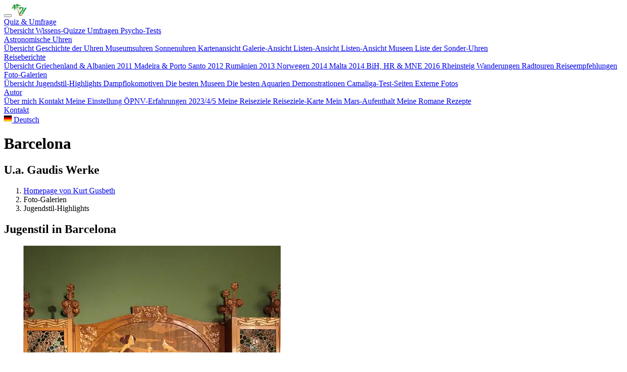

--- FILE ---
content_type: text/html; charset=utf-8
request_url: https://www.quizpalme.de/foto-galerien/jugendstil-highlights/barcelona
body_size: 4688
content:
<!DOCTYPE html>
<html lang="de-DE">
<head>
    <meta charset="utf-8">

<!-- 
	Website von Kurt Gusbeth
	______________________________________________________________

	This website is powered by TYPO3 - inspiring people to share!
	TYPO3 is a free open source Content Management Framework initially created by Kasper Skaarhoj and licensed under GNU/GPL.
	TYPO3 is copyright 1998-2026 of Kasper Skaarhoj. Extensions are copyright of their respective owners.
	Information and contribution at https://typo3.org/
-->


<title>Barcelona | Quizpalme</title>
<meta name="generator" content="TYPO3 CMS">
<meta name="viewport" content="width=device-width, initial-scale=1">
<meta property="og:type" content="website">
<meta property="og:site_name" content="Quizpalme">
<meta name="twitter:card" content="summary">

<link rel="stylesheet" href="/typo3temp/assets/compressed/merged-98aebe71d52252faae21202ee9dd883f-d8d26b84bc70810469dc229cb41197a3.css?1761406977" media="all">
<link rel="stylesheet" href="/typo3temp/assets/compressed/merged-3ee4e01c0393f3dd8f71a17f3807f9fa-2f2f6677ef66ca60f979109b556cacbb.css?1768420595" media="all">
<link href="/fileadmin/Resources/Public/Scripts/galleryview/css/jquery.galleryview-3.0-dev.css?1761405791" rel="stylesheet" >
<link href="/typo3temp/assets/t3sbootstrap_2f18499a7f.css?1761405805" rel="stylesheet" >


<script src="/typo3temp/assets/compressed/merged-2925c709781ff0ab238dac43c826b1f3-db9fb4d4ec609c4391cc25baf1eb2642.js?1761406977"></script>
<script src="/typo3temp/assets/compressed/merged-72741de6b104558d7db0d75e3ee3ee46-1b5256dd46c04c2e1fb8f3be842f3fb5.js?1761406977"></script>


<meta property="og:image" content="https://www.quizpalme.de/fileadmin/header/a_jugendstil.jpg">
<link rel="canonical" href="https://www.quizpalme.de/foto-galerien/jugendstil-highlights/barcelona">
</head>
<body id="page-577" class="twocol_9-3 lg" data-navbar-breakpoint="lg" data-navbar-breakpointWidth="992">


		<div id="page-wrapper"><!-- Modal --><nav id="main-navbar"  aria-label="Main navbar" tabindex="-1" class="navbar navbar-light navbar-expand-lg bg-white"><div class="container"><button class="navbar-toggler" type="button" data-bs-toggle="collapse" data-bs-target="#navbarToggler" aria-controls="navbarToggler" aria-expanded="false" aria-label="Toggle navigation"><span class="navbar-toggler-icon"></span></button><a href="/" title="Barcelona" class="navbar-brand me-0 me-lg-2"><img class="img-fluid" alt="Quizpalme" src="/fileadmin/_processed_/1/f/csm_logo_c2a3706dd4.png" width="30" height="24" /></a><div id="navbarToggler" class="collapse navbar-collapse"><div class="navbar-nav main-navbarnav p-3 py-lg-0 mb-2 mb-lg-0 me-auto"><div id="nav-item-4" class="nav-item dropdown"><a class="nav-link dropdown-toggle dropdown-item-4"
			id="dropdown-menu-4"
			href="#"
			data-bs-toggle="dropdown"
			role="button"
			aria-expanded="false"
			title="Quiz &amp; Umfrage"
			>
			
	
	Quiz & Umfrage

		</a><div class="dropdown-menu" aria-labelledby="dropdown-menu-4"><a class="dropdown-item dropdown-item-384"
									href="/quiz-umfrage"
									title=""
									target="_self"
									>
									
	
	Übersicht

								</a><a class="dropdown-item dropdown-item-172"
									href="/quiz-umfrage/wissens-quizze"
									title=""
									target="_self"
									>
									
	
	Wissens-Quizze

								</a><a class="dropdown-item dropdown-item-185"
									href="/quiz-umfrage/umfragen"
									title=""
									target="_self"
									>
									
	
	Umfragen

								</a><a class="dropdown-item dropdown-item-168"
									href="/quiz-umfrage/psycho-tests"
									title=""
									target="_self"
									>
									
	
	Psycho-Tests

								</a></div></div><div id="nav-item-128" class="nav-item dropdown"><a class="nav-link dropdown-toggle dropdown-item-128"
			id="dropdown-menu-128"
			href="#"
			data-bs-toggle="dropdown"
			role="button"
			aria-expanded="false"
			title="Astronomische Uhren"
			>
			
	
	Astronomische Uhren

		</a><div class="dropdown-menu" aria-labelledby="dropdown-menu-128"><a class="dropdown-item dropdown-item-521"
									href="/astronomische-uhren"
									title=""
									target="_self"
									>
									
	
	Übersicht

								</a><a class="dropdown-item dropdown-item-406"
									href="/astronomische-uhren/geschichte-der-uhren"
									title=""
									target="_self"
									>
									
	
	Geschichte der Uhren

								</a><a class="dropdown-item dropdown-item-372"
									href="/astronomische-uhren/museumsuhren"
									title=""
									target="_self"
									>
									
	
	Museumsuhren

								</a><a class="dropdown-item dropdown-item-335"
									href="/astronomische-uhren/sonnenuhren"
									title=""
									target="_self"
									>
									
	
	Sonnenuhren

								</a><a class="dropdown-item dropdown-item-355"
									href="/astronomische-uhren/kartenansicht"
									title=""
									target="_self"
									>
									
	
	Kartenansicht

								</a><a class="dropdown-item dropdown-item-358"
									href="/astronomische-uhren/galerie-ansicht"
									title=""
									target="_self"
									>
									
	
	Galerie-Ansicht

								</a><a class="dropdown-item dropdown-item-402"
									href="/astronomische-uhren/liste-astronomischer-uhren"
									title=""
									target="_self"
									>
									
	
	Listen-Ansicht

								</a><a class="dropdown-item dropdown-item-537"
									href="/astronomische-uhren/listen-ansicht-museen"
									title=""
									target="_self"
									>
									
	
	Listen-Ansicht Museen

								</a><a class="dropdown-item dropdown-item-676"
									href="/astronomische-uhren/liste-der-sonder-uhren"
									title=""
									target="_self"
									>
									
	
	Liste der Sonder-Uhren

								</a></div></div><div id="nav-item-13" class="nav-item dropdown"><a class="nav-link dropdown-toggle dropdown-item-13"
			id="dropdown-menu-13"
			href="#"
			data-bs-toggle="dropdown"
			role="button"
			aria-expanded="false"
			title="Reiseberichte"
			>
			
	
	Reiseberichte

		</a><div class="dropdown-menu" aria-labelledby="dropdown-menu-13"><a class="dropdown-item dropdown-item-389"
									href="/reiseberichte"
									title=""
									target="_self"
									>
									
	
	Übersicht

								</a><a class="dropdown-item dropdown-item-295"
									href="/reiseberichte/griechenland-albanien-2011"
									title=""
									target="_self"
									>
									
	
	Griechenland & Albanien 2011

								</a><a class="dropdown-item dropdown-item-364"
									href="/reiseberichte/madeira-porto-santo-2012"
									title=""
									target="_self"
									>
									
	
	Madeira & Porto Santo 2012

								</a><a class="dropdown-item dropdown-item-407"
									href="/reiseberichte/rumaenien-2013"
									title=""
									target="_self"
									>
									
	
	Rumänien 2013

								</a><a class="dropdown-item dropdown-item-470"
									href="/reiseberichte/norwegen-2014"
									title=""
									target="_self"
									>
									
	
	Norwegen 2014

								</a><a class="dropdown-item dropdown-item-542"
									href="/reiseberichte/malta-2014"
									title=""
									target="_self"
									>
									
	
	Malta 2014

								</a><a class="dropdown-item dropdown-item-583"
									href="/reiseberichte/bih-hr-mne-2016"
									title=""
									target="_self"
									>
									
	
	BiH, HR & MNE 2016

								</a><a class="dropdown-item dropdown-item-466"
									href="/reiseberichte/rheinsteig"
									title=""
									target="_self"
									>
									
	
	Rheinsteig

								</a><a class="dropdown-item dropdown-item-506"
									href="/reiseberichte/wanderungen"
									title=""
									target="_self"
									>
									
	
	Wanderungen

								</a><a class="dropdown-item dropdown-item-509"
									href="/reiseberichte/radtouren"
									title=""
									target="_self"
									>
									
	
	Radtouren

								</a><a class="dropdown-item dropdown-item-339"
									href="/reiseberichte/reiseempfehlungen"
									title=""
									target="_self"
									>
									
	
	Reiseempfehlungen

								</a></div></div><div id="nav-item-9" class="nav-item dropdown"><a class="nav-link dropdown-toggle dropdown-item-9	parent-active"
			id="dropdown-menu-9"
			href="#"
			data-bs-toggle="dropdown"
			role="button"
			aria-expanded="false"
			title="Foto-Galerien"
			>
			
	
	Foto-Galerien

		</a><div class="dropdown-menu" aria-labelledby="dropdown-menu-9"><a class="dropdown-item dropdown-item-386	 parent-active"
									href="/foto-galerien"
									title=""
									target="_self"
									>
									
	
	Übersicht

								</a><a class="dropdown-item dropdown-item-359	 parent-active"
									href="/foto-galerien/jugendstil-highlights"
									title=""
									target="_self"
									>
									
	
	Jugendstil-Highlights

								</a><a class="dropdown-item dropdown-item-377"
									href="/foto-galerien/dampflokomotiven"
									title=""
									target="_self"
									>
									
	
	Dampflokomotiven

								</a><a class="dropdown-item dropdown-item-602"
									href="/foto-galerien/die-besten-museen"
									title=""
									target="_self"
									>
									
	
	Die besten Museen

								</a><a class="dropdown-item dropdown-item-607"
									href="/foto-galerien/die-besten-aquarien"
									title=""
									target="_self"
									>
									
	
	Die besten Aquarien

								</a><a class="dropdown-item dropdown-item-689"
									href="/foto-galerien/demonstrationen"
									title=""
									target="_self"
									>
									
	
	Demonstrationen

								</a><a class="dropdown-item dropdown-item-393"
									href="/foto-galerien/camaliga-test-seiten"
									title=""
									target="_self"
									>
									
	
	Camaliga-Test-Seiten

								</a><a class="dropdown-item dropdown-item-70"
									href="/foto-galerien/externe-fotos"
									title=""
									target="_self"
									>
									
	
	Externe Fotos

								</a></div></div><div id="nav-item-3" class="nav-item dropdown"><a class="nav-link dropdown-toggle dropdown-item-3"
			id="dropdown-menu-3"
			href="#"
			data-bs-toggle="dropdown"
			role="button"
			aria-expanded="false"
			title="Autor"
			>
			
	
	Autor

		</a><div class="dropdown-menu" aria-labelledby="dropdown-menu-3"><a class="dropdown-item dropdown-item-387"
									href="/autor"
									title=""
									target="_self"
									>
									
	
	Über mich

								</a><a class="dropdown-item dropdown-item-177"
									href="/kontakt"
									title=""
									target="_self"
									>
									
	
	Kontakt

								</a><a class="dropdown-item dropdown-item-691"
									href="/foto-galerien/demonstrationen"
									title=""
									target="_self"
									>
									
	
	Meine Einstellung

								</a><a class="dropdown-item dropdown-item-705"
									href="/autor/oepnv-erfahrungen-2023-4"
									title=""
									target="_self"
									>
									
	
	ÖPNV-Erfahrungen 2023/4/5

								</a><a class="dropdown-item dropdown-item-112"
									href="/autor/meine-reiseziele"
									title=""
									target="_self"
									>
									
	
	Meine Reiseziele

								</a><a class="dropdown-item dropdown-item-596"
									href="/autor/reiseziele-karte"
									title=""
									target="_self"
									>
									
	
	Reiseziele-Karte

								</a><a class="dropdown-item dropdown-item-700"
									href="https://mars.nasa.gov/layout/embed/send-your-name/mars2020/certificate/?cn=58662027128"
									title=""
									target="_blank"
									>
									
	
	Mein Mars-Aufenthalt

								</a><a class="dropdown-item dropdown-item-123"
									href="/autor/meine-romane"
									title=""
									target="_self"
									>
									
	
	Meine Romane

								</a><a class="dropdown-item dropdown-item-50"
									href="/autor/rezepte"
									title=""
									target="_self"
									>
									
	
	Rezepte

								</a></div></div><div id="nav-item-20" class="nav-item"><a class="nav-link"
											href="/kontakt"
											target="_self"
											title="Kontakt" tabindex="0">
											
	
	Kontakt

										</a></div></div><div class="navbar-nav mb-2 mb-lg-0 ms-auto"><div class="nav-item dropdown"><a class="nav-link dropdown-toggle dropdown-item-language-menu" id="language" href="#" data-bs-toggle="dropdown" role="button" aria-expanded="false"><i class="fa-solid fa-globe me-1"></i></a><div class="dropdown-menu dropdown-menu-end mt-0 slideIn" aria-labelledby="right-menu"><a href="/foto-galerien/jugendstil-highlights/barcelona" hreflang="de-DE" title="Deutsch"
						 class="dropdown-item active" ><span class="t3js-icon icon icon-size-small icon-state-default icon-flags-de" data-identifier="flags-de" aria-hidden="true"><span class="icon-markup"><img src="/_assets/1ee1d3e909b58d32e30dcea666dd3224/Icons/Flags/de.webp" width="16" height="16" alt="" /></span></span>
	

						Deutsch
					</a></div></div></div></div></div></nav><div class="container"><div id="s577-1" class="jumbotron embed-responsive-item bgImageSize background-image"><div class="page-title text-center"><h1 class="display-1">
	
	Barcelona
</h1><h2 class="display-4">
		U.a. Gaudis Werke
	</h2></div></div></div><div class="container"><nav aria-label="breadcrumb"><ol class="breadcrumb rounded-0" role="list"><li class="breadcrumb-item"><a href="/" title="Link Homepage von Kurt Gusbeth"
								 >
								
	
			Homepage von Kurt Gusbeth
		

							</a></li><li class="breadcrumb-item">
							
	
			Foto-Galerien
		

						</li><li class="breadcrumb-item">
							
	
			Jugendstil-Highlights
		

						</li></ol></nav></div><div class="container"><div id="page-content"><div class="row content-row"><main class="col-lg-9 main-content pt-5"><div id="c1588"><header class="header-1588 h-0"><h2 class="mainheader">
			
	
				
			Jugenstil in Barcelona
			
		

		</h2></header><div class="tx-camaliga"><script type="text/javascript">
var start = 1;
var imgwidth = 525;
var imgheight = 700;
var thumbwidth = 100;
var thumbheight = 100;
var filmstrip_style = 'scroll';
var filmstrip_position = 'right';
var show_filmstrip_nav = true;
var uid = 1588;
jQuery(document).ready(function() {
  $('.myGal').galleryView({
	transition_speed: 1100,
	enable_overlays: true,
	panel_width: imgwidth,
	panel_height: imgheight,
	panel_scale: 'fit',
	start_frame: start,
	autoplay: false,
	show_captions: false,
	show_filmstrip_nav: show_filmstrip_nav,
	filmstrip_style: filmstrip_style,
	filmstrip_position: filmstrip_position,
	frame_width: thumbwidth,
	frame_height: thumbheight,
	frame_gap: 7,
	infobar_opacity: 0.75,
	easing: 'swing'
  });
});
</script><div class="padding5"><ul id="myGallery1588" class="myGal hidden"><li><img data-description="" title="Museu Nacional d´Art de Catalunya?" src="/fileadmin/_processed_/5/a/csm_Barcelona_innen2_4e7135217d.webp" width="525" height="700" alt="Museu Nacional d´Art de Catalunya?" /></li><li><img data-description="" title="Palau Güell" src="/fileadmin/_processed_/e/7/csm_Barcelona_innen1_ba293ffced.webp" width="500" height="700" alt="Palau Güell" /></li></ul></div></div></div></main><aside class="col-lg-3 pt-5"><div class="d-md-flex mb-3 submenu"><ul class="nav flex-column flex-nowrap nav-pills w-100"><li class="alert alert-success">Submenü:</li><li class="nav-item active"><a href="/foto-galerien" class="nav-link">
					Übersicht
				</a></li><li class="nav-item active"><a class="nav-link"
									 href="/foto-galerien/jugendstil-highlights" data-toggle="collapse" data-target="#submenu359">Jugendstil-Highlights</a><div class="collapse show" id="submenu359" aria-expanded="true"><ul class="flex-column pl-2 nav"><li class="nav-item active"><a href="/foto-galerien/jugendstil-highlights" class="nav-link">
					Highlights
				</a></li><li class="nav-item"><a href="/foto-galerien/jugendstil-highlights/jugendstil-tueren" class="nav-link">
					Jugendstil, Türen
				</a></li><li class="nav-item"><a href="/foto-galerien/jugendstil-highlights/jugendstil-innen" class="nav-link">
					Jugendstil, innen
				</a></li><li class="nav-item"><a href="/foto-galerien/jugendstil-highlights/bonner-jugendstil" class="nav-link">
					Bonner Jugendstil
				</a></li><li class="nav-item"><a href="/foto-galerien/jugendstil-highlights/jugendstil-in-deutschland" class="nav-link">
					Jugendstil in Deutschland
				</a></li><li class="nav-item"><a href="/foto-galerien/jugendstil-highlights/jugendstil-in-europa" class="nav-link">
					Jugendstil in Europa
				</a></li></ul></div></li><li class="nav-item"><a class="nav-link collapsed"
									 href="/foto-galerien/dampflokomotiven" data-toggle="collapse" data-target="#submenu377">Dampflokomotiven</a><div class="collapse" id="submenu377" aria-expanded="false"><ul class="flex-column pl-2 nav"><li class="nav-item"><a href="/foto-galerien/dampflokomotiven" class="nav-link">
					Galleryview-Ansicht
				</a></li><li class="nav-item"><a href="/foto-galerien/dampflokomotiven/einfache-responsive-ansicht" class="nav-link">
					Einfache responsive Ansicht
				</a></li><li class="nav-item"><a href="/foto-galerien/dampflokomotiven/nanogallery2-ansicht" class="nav-link">
					Nanogallery2-Ansicht
				</a></li></ul></div></li><li class="nav-item"><a href="/foto-galerien/die-besten-museen" class="nav-link">
					Die besten Museen
				</a></li><li class="nav-item"><a href="/foto-galerien/die-besten-aquarien" class="nav-link">
					Die besten Aquarien
				</a></li><li class="nav-item"><a href="/foto-galerien/demonstrationen" class="nav-link">
					Demonstrationen
				</a></li><li class="nav-item"><a class="nav-link collapsed"
									 href="/foto-galerien/camaliga-test-seiten" data-toggle="collapse" data-target="#submenu393">Camaliga-Test-Seiten</a><div class="collapse" id="submenu393" aria-expanded="false"><ul class="flex-column pl-2 nav"><li class="nav-item"><a href="/foto-galerien/camaliga-test-seiten" class="nav-link">
					Galleryview-Ansicht
				</a></li><li class="nav-item"><a href="/foto-galerien/camaliga-test-seiten/bootstrap-ansicht" class="nav-link">
					Bootstrap-Ansicht
				</a></li><li class="nav-item"><a href="/foto-galerien/camaliga-test-seiten/flexslider-ansicht" class="nav-link">
					Flexslider-Ansicht
				</a></li><li class="nav-item"><a href="/foto-galerien/camaliga-test-seiten/elastislide-ansicht" class="nav-link">
					Elastislide-Ansicht
				</a></li></ul></div></li><li class="nav-item"><a class="nav-link collapsed"
									 href="/foto-galerien/externe-fotos" data-toggle="collapse" data-target="#submenu70">Externe Fotos</a><div class="collapse" id="submenu70" aria-expanded="false"><ul class="flex-column pl-2 nav"><li class="nav-item"><a href="/foto-galerien/externe-fotos" class="nav-link">
					Übersicht
				</a></li><li class="nav-item"><a href="/foto-galerien/externe-fotos/flipster-beispiel" class="nav-link">
					Flipster-Beispiel
				</a></li><li class="nav-item"><a href="/foto-galerien/externe-fotos/innerfade-beispiel" class="nav-link">
					Innerfade-Beispiel
				</a></li><li class="nav-item"><a href="/foto-galerien/externe-fotos/owl2-beispiel" class="nav-link">
					OWL2-Beispiel
				</a></li><li class="nav-item"><a href="/foto-galerien/externe-fotos/lightslider-beispiel" class="nav-link">
					lightSlider-Beispiel
				</a></li><li class="nav-item"><a href="/foto-galerien/externe-fotos/responsive-beispiel" class="nav-link">
					Responsive-Beispiel
				</a></li></ul></div></li></ul></div><div id="c1697"><header class="header-1697 h-4"><h4 class="mainheader">
			
	
				
			Soziale Medien:
			
		

		</h4></header><div data-mail-url="mailto:" data-orientation="vertical" data-theme="standard" data-twitter-via="quizpalme" data-services="[&#039;facebook&#039;,&#039;pinterest&#039;,&#039;linkedin&#039;,&#039;twitter&#039;,&#039;mail&#039;,&#039;print&#039;]" data-lang="de" class="shariff"></div></div></aside></div></div></div></div><footer id="page-footer" class="bg-white"><div class="footer"><div class="container"><div id="c1909"><div class="row layout-1"><div id="s1909-1" class="even col-md-6 col-12"><div id="c1910"><p>© 2025 by Kurt Gusbeth</p></div></div><div id="s1909-2" class="odd col-md-6 col-12"><div id="c1913"><div class="submenu"><ul class="nav menusubpages flex-column"><li class="nav-item"><a href="/faq" title="FAQ" class="nav-link">
					
					
							FAQ
						
				</a></li><li class="nav-item"><a href="/allgemeines/sitemap" title="Sitemap" class="nav-link">
					
					
							Sitemap
						
				</a></li><li class="nav-item"><a href="/impressum" title="Impressum" class="nav-link">
					
					
							Impressum
						
				</a></li><li class="nav-item"><a href="/datenschutz" title="Datenschutz" class="nav-link">
					
					
							Datenschutz
						
				</a></li><li class="nav-item"><a href="/suche" title="Suche" class="nav-link">
					
					
							Suche
						
				</a></li></ul></div></div></div></div></div></div></div><p class="lastModifiedContentElement text-center small my-3">
			Zuletzt aktualisiert am:
			 17.05.2016
		</p></footer>
	

  <div class='light x5'></div>
  <div class='light x6'></div>
  <div class='light x8'></div>
  <div class='light x9'></div>

<script src="/typo3temp/assets/compressed/merged-656f015acaa8009e708596b97ee80370-fd692f332b3123eb27cd97333f5d7347.js?1761406977"></script>
<script src="/_assets/8cd52890f6ceed8b546f8b3e4b64a8ca/Scripts/bootstrap5-dropdown-ml-hack.js?1765188528"></script>
<script src="/fileadmin/Resources/Public/Scripts/galleryview/js/jquery.galleryview-3.0-dev.js?1761405791"></script>
<script src="/typo3temp/assets/t3sbootstrap_f17edb6f12.js?1768420653"></script>


</body>
</html>